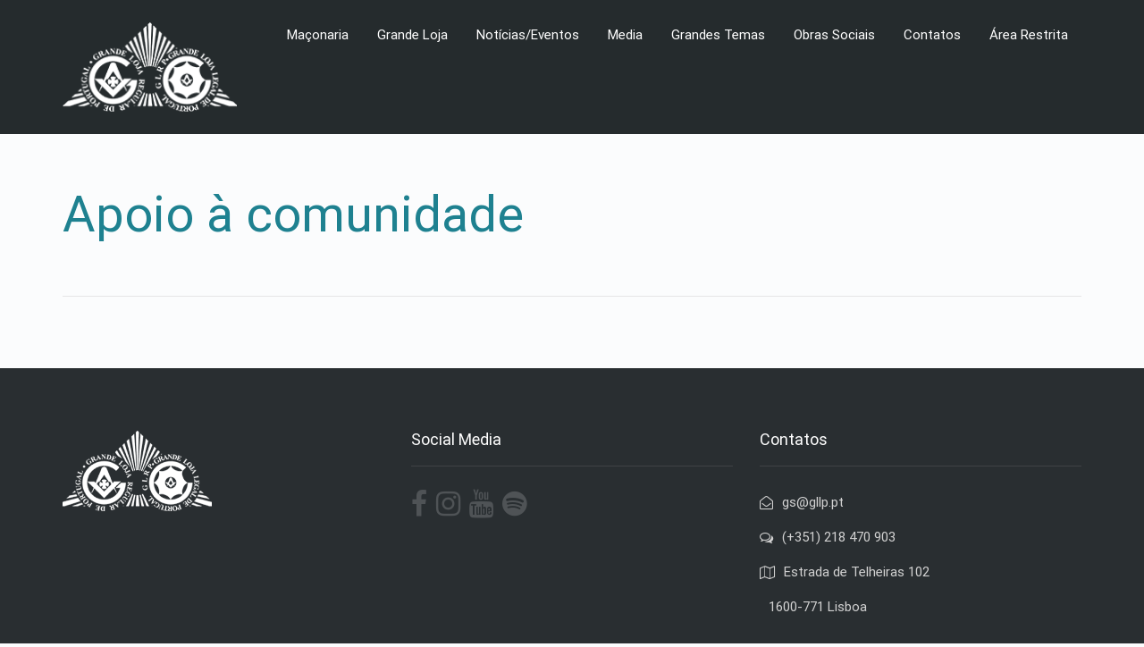

--- FILE ---
content_type: text/css
request_url: https://novo.gllp.pt/wp-content/themes/entrepreneurx-child/style.css?ver=6.9
body_size: 381
content:
/*
Theme Name:     Entrepreneur - Child Theme
Theme URI:      http://themovation.com/entrepreneur
Template:       entrepreneurx
Author:         Themovation
Author URI:     http://themovation.com
Version:        2.0
Text Domain:    entrepreneur
Domain Path:    /languages/
*/


/* = Theme customization starts here
-------------------------------------------------------------- */

